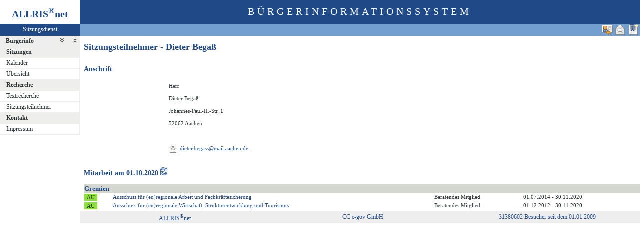

--- FILE ---
content_type: text/html
request_url: https://gremieninfo.regionaachen.de/bi/kp020.asp?KPLFDNR=220&tsDD=1&tsMM=10&tsYYYY=2020&history=switch&toggleMenu=1
body_size: 3071
content:
<?xml version="1.0" encoding="iso-8859-1"?>
<!DOCTYPE html PUBLIC "-//W3C//DTD XHTML 1.0 Transitional//EN" "http://www.w3.org/TR/xhtml1/DTD/xhtml1-transitional.dtd">
<html xmlns="http://www.w3.org/1999/xhtml" xml:lang="de" lang="de">
<head>
	<link rel="stylesheet" href="conf/styles/defaults/styles.css" />
	<meta http-equiv="content-type" content="text/html; charset=iso-8859-1" />
	<title>Sitzungsteilnehmer - Dieter Begaß</title>
	<meta name="description" content="ALLRIS net Version 3.9.4SP1 (210504m)" />
	<meta name="language" content="de" />
	<meta name="keywords" content="Ratsinformationssystem, Ratsinfo, Sitzungsdienst, ALLRIS" />
	<meta name="classification" content="Government" />
	<meta name="rating" content="Safe For Kids" />
	<link rel="shortcut icon" type="image/x-icon" href="images/ALLRIS.ico" />
	<link rel="stylesheet" href="conf/_styles.css" />
	<link rel="stylesheet" href="conf/opt/alert/_styles.css" />
	<script type="text/javascript" src="opt/scripting/alert.js"></script>
	<meta name="objectID" content="220" />
	<meta name="infoID" content="33.3940003.0" />
</head><body>
<div id="allriscontainer" class="kp020">
<div id="risleft"><div id="rislogo"><p class="topLogo">ALLRIS<sup>&reg;</sup>net</p></div>
<div id="risvari"><p class="topLeft"><a class="topLeft" href="http://www.cc-egov.de" target="_blank" title="ALLRIS&reg;net - derzeit 457 Besucher">Sitzungsdienst</a></p></div>
<div id="riswrap"><div id="rismenu"><ul id="menu">
<li><strong><div style="float: left;padding: 0 0.8em 0 0.65em;"><a href="/bi/kp020.asp?KPLFDNR=220&amp;tsDD=1&amp;tsMM=10&amp;tsYYYY=2020&amp;history=switch&amp;toggleMenu=1" title="Erweitern">Bürgerinfo</a></div><div style="text-align: right;"><a href="/bi/kp020.asp?KPLFDNR=220&amp;tsDD=1&amp;tsMM=10&amp;tsYYYY=2020&amp;history=switch&amp;toggleMenu=-1" style="display:inline;"><img src="images/expand.gif" alt="Alle erweitern" title="Alle erweitern" /></a><a href="/bi/kp020.asp?KPLFDNR=220&amp;tsDD=1&amp;tsMM=10&amp;tsYYYY=2020&amp;history=switch&amp;toggleMenu=-2" style="display:inline;"><img src="images/collapse.gif" alt="Alle reduzieren" title="Alle reduzieren" /></a></div></strong></li>
<li>
	<ul>
	</ul>
</li>
<li><strong><a href="/bi/kp020.asp?KPLFDNR=220&amp;tsDD=1&amp;tsMM=10&amp;tsYYYY=2020&amp;history=switch&amp;toggleMenu=2" title="Reduzieren">Sitzungen</a></strong></li>
<li>
	<ul>
	<li><a href="si010.asp" title="Sitzungstermine aller Gremien">Kalender</a></li>
	<li><a href="si018_a.asp" title="Recherche nach wählbaren Suchkriterien">Übersicht</a></li>
	</ul>
</li>
<li><strong><a href="/bi/kp020.asp?KPLFDNR=220&amp;tsDD=1&amp;tsMM=10&amp;tsYYYY=2020&amp;history=switch&amp;toggleMenu=4" title="Reduzieren">Recherche</a></strong></li>
<li>
	<ul>
	<li><a href="yw040.asp" title="Volltextsuche in Vorlagen, Sitzungen und Beschlüssen">Textrecherche</a></li>
	<li><a href="kp040.asp">Sitzungsteilnehmer</a></li>
	</ul>
</li>
<li><strong><a href="/bi/kp020.asp?KPLFDNR=220&amp;tsDD=1&amp;tsMM=10&amp;tsYYYY=2020&amp;history=switch&amp;toggleMenu=6" title="Reduzieren">Kontakt</a></strong></li>
<li>
	<ul>
	<li><a href="impressum.asp" title="Impressum">Impressum</a></li>
	</ul>
</li>
</ul>
</div></div>
</div>
<div id="risright"><div id="rishead"><p class="topHeadline">Bürgerinformationssystem</p></div>
<div id="risnavi"><ul id="navi_right">
<li><!-- BOOKMARK_LINK --><a href="kp020.asp?KPLFDNR=220" title="Lesezeichen für Sitzungsteilnehmer - Dieter Begaß" target="_self"><img src="images/bookmark.gif" alt="Lesezeichen für Sitzungsteilnehmer - Dieter Begaß"  /></a><!-- BOOKMARK_LINK --></li>
<li><a href="mailto:?subject=Ratsinformation:%20Sitzungsteilnehmer%20-%20Dieter%20Bega%C3%9F&amp;body=Online-Version%20der%20Seite:%20http://gremieninfo.regionaachen.de/bi/kp020.asp%3FKPLFDNR=220%0D%0A" title="Seite versenden"><img src="images/email_gross.gif" alt="Seite versenden"  /></a></li>
<li><form action="kp020.asp?history=switch" method="post"><input type="image" src="images/adrexp.gif" alt="Adresse im Outlook-kompatiblen Format exportieren" title="Adresse im Outlook-kompatiblen Format exportieren"  /><input type="hidden" name="KPLFDNR" value="220"  /><input type="hidden" name="template" value="vcf"  /><input type="hidden" name="selfAction" value="Adresse exportieren"  /></form></li>
</ul>
</div>
<div id="risname"><h1>Sitzungsteilnehmer - Dieter Begaß&nbsp;&nbsp;</h1></div>
<div id="risprop"></div>
<div id="rismain"><div id="posOuterLocator"></div><table cellspacing="0" cellpadding="0" border="0">
	<tr>
		<td valign="top" width="50%">
<h3>Anschrift</h3>
<table cellspacing="4" cellpadding="1" border="0">
	<tr>
		<td rowspan="6"><img src="images/kp/kp0.gif" width="150" alt="Dieter Begaß (Foto fehlt: images/kp/kp220.jpg)" title="Dieter Begaß"  /></td>
		<td rowspan="6">&nbsp;</td>
		<td class="text4" colspan="4">Herr</td>
	</tr>
	<tr>
		<td class="text4" colspan="4">Dieter Begaß</td>
	</tr>
	<tr><td class="text4" colspan="4">Johannes-Paul-II.-Str. 1</td></tr>
	<tr><td class="text4" colspan="4">52062 Aachen</td></tr>
	<tr><td colspan="4">&nbsp;</td></tr>
	<tr><td class="lb1"><img src="images/email.gif" alt="eMail dstl."  /></td><td class="text4" colspan="3" nowrap="nowrap"><a href="&#77;&#97;&#73;&#108;&#116;&#79;:&#100;&#105;&#101;&#116;&#101;&#114;&#46;&#98;&#101;&#103;&#97;&#115;&#115;&#64;&#109;&#97;&#105;&#108;&#46;&#97;&#97;&#99;&#104;&#101;&#110;&#46;&#100;&#101;" title="Mail an Dieter Begaß schreiben">&#100;&#105;&#101;&#116;&#101;&#114;&#46;&#98;&#101;&#103;&#97;&#115;&#115;&#64;&#109;&#97;&#105;&#108;&#46;&#97;&#97;&#99;&#104;&#101;&#110;&#46;&#100;&#101;</a></td></tr>
</table>
		</td>
	</tr>
</table>
<form action="kp020.asp?history=true" method="post" style="margin:0"><h3>Mitarbeit am 01.10.2020 <input type="image" src="images/wechsel.gif" title="heute und früher"  /></h3></form>
<table class="tl1" cellspacing="0" cellpadding="1" border="0">
	<tr class="zw1">
		<th colspan="3">Gremien</th>
<td>&nbsp;</td>
<td>&nbsp;</td>
	</tr>
	<tr><td><form action="au020.asp" method="post" style="margin:0"><input type="hidden" name="AULFDNR" value="6"  /><input type="hidden" name="altoption" value="Gremium"  /><input type="hidden" name="tsDD" value="1"  /><input type="hidden" name="tsMM" value="10"  /><input type="hidden" name="tsYYYY" value="2020"  /><input type="hidden" name="history" value="switch"  /><input type="submit" class="il1_au" value="AU" title="Gremium"  /></form></td>		<td class="text1"><a href="au020.asp?AULFDNR=6&amp;altoption=Gremium&amp;tsDD=1&amp;tsMM=10&amp;tsYYYY=2020&amp;history=switch">Ausschuss für (eu)regionale Arbeit und Fachkräftesicherung</a></td>		<td class="text4">Beratendes  Mitglied&nbsp;</td>		<td class="text4">01.07.2014 - 30.11.2020</td><td>&nbsp;</td>	</tr>	<tr><td><form action="au020.asp" method="post" style="margin:0"><input type="hidden" name="AULFDNR" value="5"  /><input type="hidden" name="altoption" value="Gremium"  /><input type="hidden" name="tsDD" value="1"  /><input type="hidden" name="tsMM" value="10"  /><input type="hidden" name="tsYYYY" value="2020"  /><input type="hidden" name="history" value="switch"  /><input type="submit" class="il1_au" value="AU" title="Gremium"  /></form></td>		<td class="text1"><a href="au020.asp?AULFDNR=5&amp;altoption=Gremium&amp;tsDD=1&amp;tsMM=10&amp;tsYYYY=2020&amp;history=switch">Ausschuss für (eu)regionale Wirtschaft, Strukturentwicklung und Tourismus</a></td>		<td class="text4">Beratendes  Mitglied&nbsp;</td>		<td class="text4">01.12.2012 - 30.11.2020</td><td>&nbsp;</td>	</tr>
</table>
</div>
<div id="risfoot"><div id="foot_right"><p><a href="#" title="Besucher seit dem 01.01.2009">31380602 Besucher seit dem 01.01.2009</a></p></div>
<div id="foot_center" ><p><a href="http://www.cc-egov.de/sitzungsdienst.htm" target="_blank" title="Mehr zum Thema Sitzungsdienst">CC e-gov GmbH</a></p></div><div id="foot_left" ><p><a href="http://www.cc-egov.de/referenzen.htm" target="_blank" title="ALLRIS&reg;net-Referenzen">ALLRIS<sup>&reg;</sup>net</a></p></div></div>
</div>
</div>
</body>
</html>
